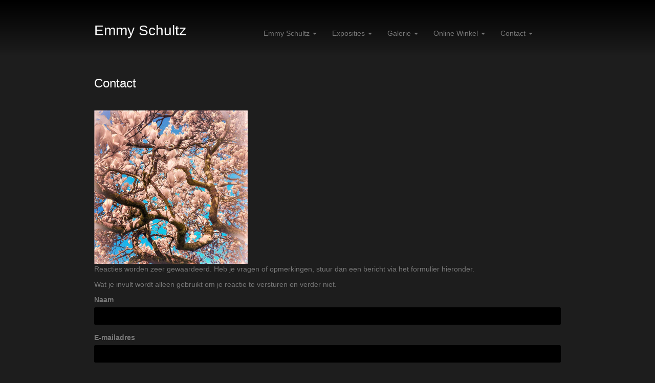

--- FILE ---
content_type: text/html; charset=utf-8
request_url: https://www.google.com/recaptcha/api2/anchor?ar=1&k=6Lc3XAkTAAAAALRRW9SZc_d_5LRr3OVjWByrULAG&co=aHR0cHM6Ly9lbW15c2NodWx0ei5ubDo0NDM.&hl=en&v=PoyoqOPhxBO7pBk68S4YbpHZ&size=normal&anchor-ms=20000&execute-ms=30000&cb=w7hjl9gbxqep
body_size: 49175
content:
<!DOCTYPE HTML><html dir="ltr" lang="en"><head><meta http-equiv="Content-Type" content="text/html; charset=UTF-8">
<meta http-equiv="X-UA-Compatible" content="IE=edge">
<title>reCAPTCHA</title>
<style type="text/css">
/* cyrillic-ext */
@font-face {
  font-family: 'Roboto';
  font-style: normal;
  font-weight: 400;
  font-stretch: 100%;
  src: url(//fonts.gstatic.com/s/roboto/v48/KFO7CnqEu92Fr1ME7kSn66aGLdTylUAMa3GUBHMdazTgWw.woff2) format('woff2');
  unicode-range: U+0460-052F, U+1C80-1C8A, U+20B4, U+2DE0-2DFF, U+A640-A69F, U+FE2E-FE2F;
}
/* cyrillic */
@font-face {
  font-family: 'Roboto';
  font-style: normal;
  font-weight: 400;
  font-stretch: 100%;
  src: url(//fonts.gstatic.com/s/roboto/v48/KFO7CnqEu92Fr1ME7kSn66aGLdTylUAMa3iUBHMdazTgWw.woff2) format('woff2');
  unicode-range: U+0301, U+0400-045F, U+0490-0491, U+04B0-04B1, U+2116;
}
/* greek-ext */
@font-face {
  font-family: 'Roboto';
  font-style: normal;
  font-weight: 400;
  font-stretch: 100%;
  src: url(//fonts.gstatic.com/s/roboto/v48/KFO7CnqEu92Fr1ME7kSn66aGLdTylUAMa3CUBHMdazTgWw.woff2) format('woff2');
  unicode-range: U+1F00-1FFF;
}
/* greek */
@font-face {
  font-family: 'Roboto';
  font-style: normal;
  font-weight: 400;
  font-stretch: 100%;
  src: url(//fonts.gstatic.com/s/roboto/v48/KFO7CnqEu92Fr1ME7kSn66aGLdTylUAMa3-UBHMdazTgWw.woff2) format('woff2');
  unicode-range: U+0370-0377, U+037A-037F, U+0384-038A, U+038C, U+038E-03A1, U+03A3-03FF;
}
/* math */
@font-face {
  font-family: 'Roboto';
  font-style: normal;
  font-weight: 400;
  font-stretch: 100%;
  src: url(//fonts.gstatic.com/s/roboto/v48/KFO7CnqEu92Fr1ME7kSn66aGLdTylUAMawCUBHMdazTgWw.woff2) format('woff2');
  unicode-range: U+0302-0303, U+0305, U+0307-0308, U+0310, U+0312, U+0315, U+031A, U+0326-0327, U+032C, U+032F-0330, U+0332-0333, U+0338, U+033A, U+0346, U+034D, U+0391-03A1, U+03A3-03A9, U+03B1-03C9, U+03D1, U+03D5-03D6, U+03F0-03F1, U+03F4-03F5, U+2016-2017, U+2034-2038, U+203C, U+2040, U+2043, U+2047, U+2050, U+2057, U+205F, U+2070-2071, U+2074-208E, U+2090-209C, U+20D0-20DC, U+20E1, U+20E5-20EF, U+2100-2112, U+2114-2115, U+2117-2121, U+2123-214F, U+2190, U+2192, U+2194-21AE, U+21B0-21E5, U+21F1-21F2, U+21F4-2211, U+2213-2214, U+2216-22FF, U+2308-230B, U+2310, U+2319, U+231C-2321, U+2336-237A, U+237C, U+2395, U+239B-23B7, U+23D0, U+23DC-23E1, U+2474-2475, U+25AF, U+25B3, U+25B7, U+25BD, U+25C1, U+25CA, U+25CC, U+25FB, U+266D-266F, U+27C0-27FF, U+2900-2AFF, U+2B0E-2B11, U+2B30-2B4C, U+2BFE, U+3030, U+FF5B, U+FF5D, U+1D400-1D7FF, U+1EE00-1EEFF;
}
/* symbols */
@font-face {
  font-family: 'Roboto';
  font-style: normal;
  font-weight: 400;
  font-stretch: 100%;
  src: url(//fonts.gstatic.com/s/roboto/v48/KFO7CnqEu92Fr1ME7kSn66aGLdTylUAMaxKUBHMdazTgWw.woff2) format('woff2');
  unicode-range: U+0001-000C, U+000E-001F, U+007F-009F, U+20DD-20E0, U+20E2-20E4, U+2150-218F, U+2190, U+2192, U+2194-2199, U+21AF, U+21E6-21F0, U+21F3, U+2218-2219, U+2299, U+22C4-22C6, U+2300-243F, U+2440-244A, U+2460-24FF, U+25A0-27BF, U+2800-28FF, U+2921-2922, U+2981, U+29BF, U+29EB, U+2B00-2BFF, U+4DC0-4DFF, U+FFF9-FFFB, U+10140-1018E, U+10190-1019C, U+101A0, U+101D0-101FD, U+102E0-102FB, U+10E60-10E7E, U+1D2C0-1D2D3, U+1D2E0-1D37F, U+1F000-1F0FF, U+1F100-1F1AD, U+1F1E6-1F1FF, U+1F30D-1F30F, U+1F315, U+1F31C, U+1F31E, U+1F320-1F32C, U+1F336, U+1F378, U+1F37D, U+1F382, U+1F393-1F39F, U+1F3A7-1F3A8, U+1F3AC-1F3AF, U+1F3C2, U+1F3C4-1F3C6, U+1F3CA-1F3CE, U+1F3D4-1F3E0, U+1F3ED, U+1F3F1-1F3F3, U+1F3F5-1F3F7, U+1F408, U+1F415, U+1F41F, U+1F426, U+1F43F, U+1F441-1F442, U+1F444, U+1F446-1F449, U+1F44C-1F44E, U+1F453, U+1F46A, U+1F47D, U+1F4A3, U+1F4B0, U+1F4B3, U+1F4B9, U+1F4BB, U+1F4BF, U+1F4C8-1F4CB, U+1F4D6, U+1F4DA, U+1F4DF, U+1F4E3-1F4E6, U+1F4EA-1F4ED, U+1F4F7, U+1F4F9-1F4FB, U+1F4FD-1F4FE, U+1F503, U+1F507-1F50B, U+1F50D, U+1F512-1F513, U+1F53E-1F54A, U+1F54F-1F5FA, U+1F610, U+1F650-1F67F, U+1F687, U+1F68D, U+1F691, U+1F694, U+1F698, U+1F6AD, U+1F6B2, U+1F6B9-1F6BA, U+1F6BC, U+1F6C6-1F6CF, U+1F6D3-1F6D7, U+1F6E0-1F6EA, U+1F6F0-1F6F3, U+1F6F7-1F6FC, U+1F700-1F7FF, U+1F800-1F80B, U+1F810-1F847, U+1F850-1F859, U+1F860-1F887, U+1F890-1F8AD, U+1F8B0-1F8BB, U+1F8C0-1F8C1, U+1F900-1F90B, U+1F93B, U+1F946, U+1F984, U+1F996, U+1F9E9, U+1FA00-1FA6F, U+1FA70-1FA7C, U+1FA80-1FA89, U+1FA8F-1FAC6, U+1FACE-1FADC, U+1FADF-1FAE9, U+1FAF0-1FAF8, U+1FB00-1FBFF;
}
/* vietnamese */
@font-face {
  font-family: 'Roboto';
  font-style: normal;
  font-weight: 400;
  font-stretch: 100%;
  src: url(//fonts.gstatic.com/s/roboto/v48/KFO7CnqEu92Fr1ME7kSn66aGLdTylUAMa3OUBHMdazTgWw.woff2) format('woff2');
  unicode-range: U+0102-0103, U+0110-0111, U+0128-0129, U+0168-0169, U+01A0-01A1, U+01AF-01B0, U+0300-0301, U+0303-0304, U+0308-0309, U+0323, U+0329, U+1EA0-1EF9, U+20AB;
}
/* latin-ext */
@font-face {
  font-family: 'Roboto';
  font-style: normal;
  font-weight: 400;
  font-stretch: 100%;
  src: url(//fonts.gstatic.com/s/roboto/v48/KFO7CnqEu92Fr1ME7kSn66aGLdTylUAMa3KUBHMdazTgWw.woff2) format('woff2');
  unicode-range: U+0100-02BA, U+02BD-02C5, U+02C7-02CC, U+02CE-02D7, U+02DD-02FF, U+0304, U+0308, U+0329, U+1D00-1DBF, U+1E00-1E9F, U+1EF2-1EFF, U+2020, U+20A0-20AB, U+20AD-20C0, U+2113, U+2C60-2C7F, U+A720-A7FF;
}
/* latin */
@font-face {
  font-family: 'Roboto';
  font-style: normal;
  font-weight: 400;
  font-stretch: 100%;
  src: url(//fonts.gstatic.com/s/roboto/v48/KFO7CnqEu92Fr1ME7kSn66aGLdTylUAMa3yUBHMdazQ.woff2) format('woff2');
  unicode-range: U+0000-00FF, U+0131, U+0152-0153, U+02BB-02BC, U+02C6, U+02DA, U+02DC, U+0304, U+0308, U+0329, U+2000-206F, U+20AC, U+2122, U+2191, U+2193, U+2212, U+2215, U+FEFF, U+FFFD;
}
/* cyrillic-ext */
@font-face {
  font-family: 'Roboto';
  font-style: normal;
  font-weight: 500;
  font-stretch: 100%;
  src: url(//fonts.gstatic.com/s/roboto/v48/KFO7CnqEu92Fr1ME7kSn66aGLdTylUAMa3GUBHMdazTgWw.woff2) format('woff2');
  unicode-range: U+0460-052F, U+1C80-1C8A, U+20B4, U+2DE0-2DFF, U+A640-A69F, U+FE2E-FE2F;
}
/* cyrillic */
@font-face {
  font-family: 'Roboto';
  font-style: normal;
  font-weight: 500;
  font-stretch: 100%;
  src: url(//fonts.gstatic.com/s/roboto/v48/KFO7CnqEu92Fr1ME7kSn66aGLdTylUAMa3iUBHMdazTgWw.woff2) format('woff2');
  unicode-range: U+0301, U+0400-045F, U+0490-0491, U+04B0-04B1, U+2116;
}
/* greek-ext */
@font-face {
  font-family: 'Roboto';
  font-style: normal;
  font-weight: 500;
  font-stretch: 100%;
  src: url(//fonts.gstatic.com/s/roboto/v48/KFO7CnqEu92Fr1ME7kSn66aGLdTylUAMa3CUBHMdazTgWw.woff2) format('woff2');
  unicode-range: U+1F00-1FFF;
}
/* greek */
@font-face {
  font-family: 'Roboto';
  font-style: normal;
  font-weight: 500;
  font-stretch: 100%;
  src: url(//fonts.gstatic.com/s/roboto/v48/KFO7CnqEu92Fr1ME7kSn66aGLdTylUAMa3-UBHMdazTgWw.woff2) format('woff2');
  unicode-range: U+0370-0377, U+037A-037F, U+0384-038A, U+038C, U+038E-03A1, U+03A3-03FF;
}
/* math */
@font-face {
  font-family: 'Roboto';
  font-style: normal;
  font-weight: 500;
  font-stretch: 100%;
  src: url(//fonts.gstatic.com/s/roboto/v48/KFO7CnqEu92Fr1ME7kSn66aGLdTylUAMawCUBHMdazTgWw.woff2) format('woff2');
  unicode-range: U+0302-0303, U+0305, U+0307-0308, U+0310, U+0312, U+0315, U+031A, U+0326-0327, U+032C, U+032F-0330, U+0332-0333, U+0338, U+033A, U+0346, U+034D, U+0391-03A1, U+03A3-03A9, U+03B1-03C9, U+03D1, U+03D5-03D6, U+03F0-03F1, U+03F4-03F5, U+2016-2017, U+2034-2038, U+203C, U+2040, U+2043, U+2047, U+2050, U+2057, U+205F, U+2070-2071, U+2074-208E, U+2090-209C, U+20D0-20DC, U+20E1, U+20E5-20EF, U+2100-2112, U+2114-2115, U+2117-2121, U+2123-214F, U+2190, U+2192, U+2194-21AE, U+21B0-21E5, U+21F1-21F2, U+21F4-2211, U+2213-2214, U+2216-22FF, U+2308-230B, U+2310, U+2319, U+231C-2321, U+2336-237A, U+237C, U+2395, U+239B-23B7, U+23D0, U+23DC-23E1, U+2474-2475, U+25AF, U+25B3, U+25B7, U+25BD, U+25C1, U+25CA, U+25CC, U+25FB, U+266D-266F, U+27C0-27FF, U+2900-2AFF, U+2B0E-2B11, U+2B30-2B4C, U+2BFE, U+3030, U+FF5B, U+FF5D, U+1D400-1D7FF, U+1EE00-1EEFF;
}
/* symbols */
@font-face {
  font-family: 'Roboto';
  font-style: normal;
  font-weight: 500;
  font-stretch: 100%;
  src: url(//fonts.gstatic.com/s/roboto/v48/KFO7CnqEu92Fr1ME7kSn66aGLdTylUAMaxKUBHMdazTgWw.woff2) format('woff2');
  unicode-range: U+0001-000C, U+000E-001F, U+007F-009F, U+20DD-20E0, U+20E2-20E4, U+2150-218F, U+2190, U+2192, U+2194-2199, U+21AF, U+21E6-21F0, U+21F3, U+2218-2219, U+2299, U+22C4-22C6, U+2300-243F, U+2440-244A, U+2460-24FF, U+25A0-27BF, U+2800-28FF, U+2921-2922, U+2981, U+29BF, U+29EB, U+2B00-2BFF, U+4DC0-4DFF, U+FFF9-FFFB, U+10140-1018E, U+10190-1019C, U+101A0, U+101D0-101FD, U+102E0-102FB, U+10E60-10E7E, U+1D2C0-1D2D3, U+1D2E0-1D37F, U+1F000-1F0FF, U+1F100-1F1AD, U+1F1E6-1F1FF, U+1F30D-1F30F, U+1F315, U+1F31C, U+1F31E, U+1F320-1F32C, U+1F336, U+1F378, U+1F37D, U+1F382, U+1F393-1F39F, U+1F3A7-1F3A8, U+1F3AC-1F3AF, U+1F3C2, U+1F3C4-1F3C6, U+1F3CA-1F3CE, U+1F3D4-1F3E0, U+1F3ED, U+1F3F1-1F3F3, U+1F3F5-1F3F7, U+1F408, U+1F415, U+1F41F, U+1F426, U+1F43F, U+1F441-1F442, U+1F444, U+1F446-1F449, U+1F44C-1F44E, U+1F453, U+1F46A, U+1F47D, U+1F4A3, U+1F4B0, U+1F4B3, U+1F4B9, U+1F4BB, U+1F4BF, U+1F4C8-1F4CB, U+1F4D6, U+1F4DA, U+1F4DF, U+1F4E3-1F4E6, U+1F4EA-1F4ED, U+1F4F7, U+1F4F9-1F4FB, U+1F4FD-1F4FE, U+1F503, U+1F507-1F50B, U+1F50D, U+1F512-1F513, U+1F53E-1F54A, U+1F54F-1F5FA, U+1F610, U+1F650-1F67F, U+1F687, U+1F68D, U+1F691, U+1F694, U+1F698, U+1F6AD, U+1F6B2, U+1F6B9-1F6BA, U+1F6BC, U+1F6C6-1F6CF, U+1F6D3-1F6D7, U+1F6E0-1F6EA, U+1F6F0-1F6F3, U+1F6F7-1F6FC, U+1F700-1F7FF, U+1F800-1F80B, U+1F810-1F847, U+1F850-1F859, U+1F860-1F887, U+1F890-1F8AD, U+1F8B0-1F8BB, U+1F8C0-1F8C1, U+1F900-1F90B, U+1F93B, U+1F946, U+1F984, U+1F996, U+1F9E9, U+1FA00-1FA6F, U+1FA70-1FA7C, U+1FA80-1FA89, U+1FA8F-1FAC6, U+1FACE-1FADC, U+1FADF-1FAE9, U+1FAF0-1FAF8, U+1FB00-1FBFF;
}
/* vietnamese */
@font-face {
  font-family: 'Roboto';
  font-style: normal;
  font-weight: 500;
  font-stretch: 100%;
  src: url(//fonts.gstatic.com/s/roboto/v48/KFO7CnqEu92Fr1ME7kSn66aGLdTylUAMa3OUBHMdazTgWw.woff2) format('woff2');
  unicode-range: U+0102-0103, U+0110-0111, U+0128-0129, U+0168-0169, U+01A0-01A1, U+01AF-01B0, U+0300-0301, U+0303-0304, U+0308-0309, U+0323, U+0329, U+1EA0-1EF9, U+20AB;
}
/* latin-ext */
@font-face {
  font-family: 'Roboto';
  font-style: normal;
  font-weight: 500;
  font-stretch: 100%;
  src: url(//fonts.gstatic.com/s/roboto/v48/KFO7CnqEu92Fr1ME7kSn66aGLdTylUAMa3KUBHMdazTgWw.woff2) format('woff2');
  unicode-range: U+0100-02BA, U+02BD-02C5, U+02C7-02CC, U+02CE-02D7, U+02DD-02FF, U+0304, U+0308, U+0329, U+1D00-1DBF, U+1E00-1E9F, U+1EF2-1EFF, U+2020, U+20A0-20AB, U+20AD-20C0, U+2113, U+2C60-2C7F, U+A720-A7FF;
}
/* latin */
@font-face {
  font-family: 'Roboto';
  font-style: normal;
  font-weight: 500;
  font-stretch: 100%;
  src: url(//fonts.gstatic.com/s/roboto/v48/KFO7CnqEu92Fr1ME7kSn66aGLdTylUAMa3yUBHMdazQ.woff2) format('woff2');
  unicode-range: U+0000-00FF, U+0131, U+0152-0153, U+02BB-02BC, U+02C6, U+02DA, U+02DC, U+0304, U+0308, U+0329, U+2000-206F, U+20AC, U+2122, U+2191, U+2193, U+2212, U+2215, U+FEFF, U+FFFD;
}
/* cyrillic-ext */
@font-face {
  font-family: 'Roboto';
  font-style: normal;
  font-weight: 900;
  font-stretch: 100%;
  src: url(//fonts.gstatic.com/s/roboto/v48/KFO7CnqEu92Fr1ME7kSn66aGLdTylUAMa3GUBHMdazTgWw.woff2) format('woff2');
  unicode-range: U+0460-052F, U+1C80-1C8A, U+20B4, U+2DE0-2DFF, U+A640-A69F, U+FE2E-FE2F;
}
/* cyrillic */
@font-face {
  font-family: 'Roboto';
  font-style: normal;
  font-weight: 900;
  font-stretch: 100%;
  src: url(//fonts.gstatic.com/s/roboto/v48/KFO7CnqEu92Fr1ME7kSn66aGLdTylUAMa3iUBHMdazTgWw.woff2) format('woff2');
  unicode-range: U+0301, U+0400-045F, U+0490-0491, U+04B0-04B1, U+2116;
}
/* greek-ext */
@font-face {
  font-family: 'Roboto';
  font-style: normal;
  font-weight: 900;
  font-stretch: 100%;
  src: url(//fonts.gstatic.com/s/roboto/v48/KFO7CnqEu92Fr1ME7kSn66aGLdTylUAMa3CUBHMdazTgWw.woff2) format('woff2');
  unicode-range: U+1F00-1FFF;
}
/* greek */
@font-face {
  font-family: 'Roboto';
  font-style: normal;
  font-weight: 900;
  font-stretch: 100%;
  src: url(//fonts.gstatic.com/s/roboto/v48/KFO7CnqEu92Fr1ME7kSn66aGLdTylUAMa3-UBHMdazTgWw.woff2) format('woff2');
  unicode-range: U+0370-0377, U+037A-037F, U+0384-038A, U+038C, U+038E-03A1, U+03A3-03FF;
}
/* math */
@font-face {
  font-family: 'Roboto';
  font-style: normal;
  font-weight: 900;
  font-stretch: 100%;
  src: url(//fonts.gstatic.com/s/roboto/v48/KFO7CnqEu92Fr1ME7kSn66aGLdTylUAMawCUBHMdazTgWw.woff2) format('woff2');
  unicode-range: U+0302-0303, U+0305, U+0307-0308, U+0310, U+0312, U+0315, U+031A, U+0326-0327, U+032C, U+032F-0330, U+0332-0333, U+0338, U+033A, U+0346, U+034D, U+0391-03A1, U+03A3-03A9, U+03B1-03C9, U+03D1, U+03D5-03D6, U+03F0-03F1, U+03F4-03F5, U+2016-2017, U+2034-2038, U+203C, U+2040, U+2043, U+2047, U+2050, U+2057, U+205F, U+2070-2071, U+2074-208E, U+2090-209C, U+20D0-20DC, U+20E1, U+20E5-20EF, U+2100-2112, U+2114-2115, U+2117-2121, U+2123-214F, U+2190, U+2192, U+2194-21AE, U+21B0-21E5, U+21F1-21F2, U+21F4-2211, U+2213-2214, U+2216-22FF, U+2308-230B, U+2310, U+2319, U+231C-2321, U+2336-237A, U+237C, U+2395, U+239B-23B7, U+23D0, U+23DC-23E1, U+2474-2475, U+25AF, U+25B3, U+25B7, U+25BD, U+25C1, U+25CA, U+25CC, U+25FB, U+266D-266F, U+27C0-27FF, U+2900-2AFF, U+2B0E-2B11, U+2B30-2B4C, U+2BFE, U+3030, U+FF5B, U+FF5D, U+1D400-1D7FF, U+1EE00-1EEFF;
}
/* symbols */
@font-face {
  font-family: 'Roboto';
  font-style: normal;
  font-weight: 900;
  font-stretch: 100%;
  src: url(//fonts.gstatic.com/s/roboto/v48/KFO7CnqEu92Fr1ME7kSn66aGLdTylUAMaxKUBHMdazTgWw.woff2) format('woff2');
  unicode-range: U+0001-000C, U+000E-001F, U+007F-009F, U+20DD-20E0, U+20E2-20E4, U+2150-218F, U+2190, U+2192, U+2194-2199, U+21AF, U+21E6-21F0, U+21F3, U+2218-2219, U+2299, U+22C4-22C6, U+2300-243F, U+2440-244A, U+2460-24FF, U+25A0-27BF, U+2800-28FF, U+2921-2922, U+2981, U+29BF, U+29EB, U+2B00-2BFF, U+4DC0-4DFF, U+FFF9-FFFB, U+10140-1018E, U+10190-1019C, U+101A0, U+101D0-101FD, U+102E0-102FB, U+10E60-10E7E, U+1D2C0-1D2D3, U+1D2E0-1D37F, U+1F000-1F0FF, U+1F100-1F1AD, U+1F1E6-1F1FF, U+1F30D-1F30F, U+1F315, U+1F31C, U+1F31E, U+1F320-1F32C, U+1F336, U+1F378, U+1F37D, U+1F382, U+1F393-1F39F, U+1F3A7-1F3A8, U+1F3AC-1F3AF, U+1F3C2, U+1F3C4-1F3C6, U+1F3CA-1F3CE, U+1F3D4-1F3E0, U+1F3ED, U+1F3F1-1F3F3, U+1F3F5-1F3F7, U+1F408, U+1F415, U+1F41F, U+1F426, U+1F43F, U+1F441-1F442, U+1F444, U+1F446-1F449, U+1F44C-1F44E, U+1F453, U+1F46A, U+1F47D, U+1F4A3, U+1F4B0, U+1F4B3, U+1F4B9, U+1F4BB, U+1F4BF, U+1F4C8-1F4CB, U+1F4D6, U+1F4DA, U+1F4DF, U+1F4E3-1F4E6, U+1F4EA-1F4ED, U+1F4F7, U+1F4F9-1F4FB, U+1F4FD-1F4FE, U+1F503, U+1F507-1F50B, U+1F50D, U+1F512-1F513, U+1F53E-1F54A, U+1F54F-1F5FA, U+1F610, U+1F650-1F67F, U+1F687, U+1F68D, U+1F691, U+1F694, U+1F698, U+1F6AD, U+1F6B2, U+1F6B9-1F6BA, U+1F6BC, U+1F6C6-1F6CF, U+1F6D3-1F6D7, U+1F6E0-1F6EA, U+1F6F0-1F6F3, U+1F6F7-1F6FC, U+1F700-1F7FF, U+1F800-1F80B, U+1F810-1F847, U+1F850-1F859, U+1F860-1F887, U+1F890-1F8AD, U+1F8B0-1F8BB, U+1F8C0-1F8C1, U+1F900-1F90B, U+1F93B, U+1F946, U+1F984, U+1F996, U+1F9E9, U+1FA00-1FA6F, U+1FA70-1FA7C, U+1FA80-1FA89, U+1FA8F-1FAC6, U+1FACE-1FADC, U+1FADF-1FAE9, U+1FAF0-1FAF8, U+1FB00-1FBFF;
}
/* vietnamese */
@font-face {
  font-family: 'Roboto';
  font-style: normal;
  font-weight: 900;
  font-stretch: 100%;
  src: url(//fonts.gstatic.com/s/roboto/v48/KFO7CnqEu92Fr1ME7kSn66aGLdTylUAMa3OUBHMdazTgWw.woff2) format('woff2');
  unicode-range: U+0102-0103, U+0110-0111, U+0128-0129, U+0168-0169, U+01A0-01A1, U+01AF-01B0, U+0300-0301, U+0303-0304, U+0308-0309, U+0323, U+0329, U+1EA0-1EF9, U+20AB;
}
/* latin-ext */
@font-face {
  font-family: 'Roboto';
  font-style: normal;
  font-weight: 900;
  font-stretch: 100%;
  src: url(//fonts.gstatic.com/s/roboto/v48/KFO7CnqEu92Fr1ME7kSn66aGLdTylUAMa3KUBHMdazTgWw.woff2) format('woff2');
  unicode-range: U+0100-02BA, U+02BD-02C5, U+02C7-02CC, U+02CE-02D7, U+02DD-02FF, U+0304, U+0308, U+0329, U+1D00-1DBF, U+1E00-1E9F, U+1EF2-1EFF, U+2020, U+20A0-20AB, U+20AD-20C0, U+2113, U+2C60-2C7F, U+A720-A7FF;
}
/* latin */
@font-face {
  font-family: 'Roboto';
  font-style: normal;
  font-weight: 900;
  font-stretch: 100%;
  src: url(//fonts.gstatic.com/s/roboto/v48/KFO7CnqEu92Fr1ME7kSn66aGLdTylUAMa3yUBHMdazQ.woff2) format('woff2');
  unicode-range: U+0000-00FF, U+0131, U+0152-0153, U+02BB-02BC, U+02C6, U+02DA, U+02DC, U+0304, U+0308, U+0329, U+2000-206F, U+20AC, U+2122, U+2191, U+2193, U+2212, U+2215, U+FEFF, U+FFFD;
}

</style>
<link rel="stylesheet" type="text/css" href="https://www.gstatic.com/recaptcha/releases/PoyoqOPhxBO7pBk68S4YbpHZ/styles__ltr.css">
<script nonce="JDEIihLRFWUi8TL_KlSTBA" type="text/javascript">window['__recaptcha_api'] = 'https://www.google.com/recaptcha/api2/';</script>
<script type="text/javascript" src="https://www.gstatic.com/recaptcha/releases/PoyoqOPhxBO7pBk68S4YbpHZ/recaptcha__en.js" nonce="JDEIihLRFWUi8TL_KlSTBA">
      
    </script></head>
<body><div id="rc-anchor-alert" class="rc-anchor-alert"></div>
<input type="hidden" id="recaptcha-token" value="[base64]">
<script type="text/javascript" nonce="JDEIihLRFWUi8TL_KlSTBA">
      recaptcha.anchor.Main.init("[\x22ainput\x22,[\x22bgdata\x22,\x22\x22,\[base64]/[base64]/[base64]/bmV3IHJbeF0oY1swXSk6RT09Mj9uZXcgclt4XShjWzBdLGNbMV0pOkU9PTM/bmV3IHJbeF0oY1swXSxjWzFdLGNbMl0pOkU9PTQ/[base64]/[base64]/[base64]/[base64]/[base64]/[base64]/[base64]/[base64]\x22,\[base64]\x22,\x22fMKoBsOnfEoKwpQJw5RMC1PClWnCjW3Ci8O5w5QkSMOuWVMUwpEUMsOzAAAIw4bCmcKOw6/[base64]/wrZMw4JBMQkuw6/Dk8KEUjPDtjguwq/[base64]/CgMKUwqXChMO1wrFrWXgvIhQhfGcNWMOawpHCiTbDg0swwoJPw5bDl8KRw64Gw7PCu8KPaQA+w6wRYcK3XjzDtsOtPMKraQJcw6jDlSnDocK+Q0UfAcOGwqPDowUAwq/DqsOhw41Zw5zCpAhFLcKtRsOlHHLDhMKUS1RRwo8YYMO5Cm/DpHVWwr0jwqQUwrVGSjPCiijCg1bDgTrDlE3DpcOTAxpPaDUBwp/DrmgQw4TCgMOXw4M5wp3DqsOpfloNw6dUwqVfXMKfOnTCtHnDqsKxVFFSEXPDnMKncBLCimsTw4knw7oVBiUvMFXCkMK5cFrCo8KlR8K5QcOlwqZjTcKeX2MNw5HDoU7DgBwOw5sBVQhCw59zwojDhlHDiT8eClV7w4jDj8KTw6EfwokmP8KBwpc/wpzCtMOSw6vDlhzDtsOYw6bCg0wSOhvCmcOCw7dmSMOrw6xww4fCoSRUw5FNQ21hKMOLwpJFwpDCt8K9w5R+f8K2J8OLecKMFmxPw4YZw5/CnMO8w6XCsU7CrEJ4aF42w5rCnSwHw79bL8KvwrB+c8OWKRdnXEAlYcKuwrrChB4xOMKZwr19WsOePcKOwpDDk1sGw4/CvsKjwo1ww50lYcOXwpzCrArCncKZwpzDvsOOUsK8QDfDiTPCuiPDhcKJwo/Cs8Oxw6Biwrs+w5LDpVDCtMOTwofDnHvDisKZCH8UwpgTw6lFcsKfwpM5RMK4w5LDlCTDtnHDpScnw7BBwrjDjxLDucKrd8O4wofCm8K4w5sXFCvCkl5kwqFfwrllwq52w45gIcKGMyLDrcO0w4HCmMO9Y05ywpMIazRew6TDjl7CpVIpXsOlIXXDn1/CncK+wqvDsSUjw6jDucKMw5kSTcKHwqTDqEvDinrDkx5uw7vCrEPDhzUVNcOTJsKDw4TDkAvDuBTDu8Kbwokvwo17FcO4w5IGw5ArfsKiwrk4OMOOYg9INcOALcOdCh5fw5M8wrnCoMK8wqN/wpLCvx7DtSxnQyvCrx7DsMK2w5tMw5XDqyjCnjYUwqHCkMKrw5XCnVM+wo3Dol3CvcKbc8Kvwq7Ds8K6w7HDsHoCwrRvwo3ChMOZM8K9wpvCshA8ET4uQ8K7wqhPeXcYwrBtX8Kjw4fChsOZMifDt8Ole8K6U8KqKUgmw4rDucOrTEvCoMKlF2jChMKUWsKSwqQMQj/[base64]/[base64]/[base64]/DqMKHOsK/USnCsTbCl3nCqUjDj8OQw4PDjcOwwpNCRMO9Dih1ZnAURzbCrgXCqSLClxzDu08DDMKaP8KCwrbCrw7DoFrDo8KaQxLDpsKoLcKBwrLDrMK8csOJLcK0w585N1oVw6XDv1XCncKfw7bCsRnCmHTCljRWw4vDqMKowoIHJ8KWwrLCiGjDjMO5HFvDrMOJwrF/agNeTsKdHxA9w5NrVMKhwr3ChMKhcsKgw7DDqsK/wo7CsCprwqJnwpAtw63ChMOcH1vDhXjDuMKMbwZJwqZUwoh/[base64]/[base64]/CgsKDBh3DqMOPUQTCu8OGW3nDj3oaOcKCWcKBwr3CocKfw57CnkTDmsKhwqVxXsOdwqcrwrfCmFXDqTPCh8K/QQzDuirDmsOoMmbDvsOhw73CgmhsGMOaRi3Do8KKfMOzdMKEw5AGwodrwqbClcOhwpvCh8KNwo8DwpXCisOvwozDqG/DokdDKh9mcRlzw4xiB8Orw798wrrCl3kOECvDl14Tw6BDwpZiw6zCgQrChG80w4fCnUcmwqzDsyDDn2t0wrV6wr0Cw4gxaG7CpcKBIcOow5zClcO4wp9Zwolrbh4gbjVIeArCsQM8ZcOUwrLCtyI6XybCqDM9AsKWwrHDoMKVTsKXw5BSw75/wpPDkiY+w4JMf09ucQELKMKbJ8OMw7FZwqfDt8OswqVQDMKDwoVBDsKtwpUqOAI7wpZhw6PCjcORKsOcwpLDl8O7w6zCu8OKYE0IEyLDixVeMMOOw4fDpWzDqyPDkhnCkMOqwqQ3fhrDoXPDlsK0ZsOAw4YBw6cKw5rClsOIwpxzchDCoTMdXA0Mw5TDm8KULsO5wp/[base64]/[base64]/Co8Kaag7DkMKtwpbCuml9LcKaZn4kYcOdUBzDl8OnZ8KBYcOsEGzCmSbCjMKQY0wcQg9rwoI+dQtHw7jCnEnCmyfDkwXCsipuMsOgWXI5w6Bcwo3Dv8KWw6nDmsKXZw9PwqDDvg4Lw6JXZmZBEiPDn0LCrX7CsMONwooww57Dv8Ozw4dYAT1/VMOqw5/[base64]/DhFnDjsOCQVUHw6pVwp3CsQnCpwXDkATCm8OMwqvCu8KlJ8Olw59rJcOUw4Y1wplpccOvPWvCtychwqTDvMKHwrDDqk/[base64]/[base64]/CuMK7wrzCoMO7wpg0w7nDhQzDhU5Xw4/CsMKLw5fDmsK1wqvDncK1L0PCmsK5Z2EjBMKNKcKGLQrCgMKLw5tNw7/Cq8OJwovDnBICbcKjPMOiwqvDqcK4bg7ClCADw6fCvcKgwoLDucKgwrESw6YAwoXDvsONw5PDvMKCHsK3f2PDtMKJMcORcGPDncOjTWDClMKYGnbCv8O2ZsOmUMOnwqoow4wkwrxtw6/DgTTCo8OLVsKRw4LDtBDCnw8+Ci7CpFENVynDpTrCmxbDvCjDh8ODw6h1w5DDlsOgwoAww4giQ2gTwpslE8OWasOmIcK+wo4dwrclw77CmRfCtMKrT8K7w6/CusOHw4NjRHTCkTjCr8Orwr7Dgww3UwpZwqVbCMKcw5pmCMO+wqlqwrVXTMOGKgtAw4nDicKUMcO7w7VkaVjCpwDCixLCll4cRz/CtnLDmMOsQVYgw61cwo3CvWlYax85bMKuHH7CnsOWJ8OiwqloS8OOw58swqbDsMKXw7tHw7Axw5VdVcKZw6wUAlTDkj9yw5A9w73CpsKIIBkXfcOQDwnDpF7CtTtIJTQ1wp5Uw4DCpg3Do2rDtXBvwq/[base64]/CrGfDmcKZARXCn8KsHMOQwqfDnMOUHgXCminDtnbDp8ODAMOJacOVBcOPwoorNsOUwqHCgcOTVCnCiQscwoXCk3cPwoNGwpfDgcKxw7YnAcOVwoTCn27DoXzCisKmIG1FVcOPwpjDjcKgH01Zw6zDkcOOwoB2bcKjw6HCokcPw7nChiRpwr/DvQllwoATR8OlwqkGw6E2c8OpQTvCvgFrJMKrwpTCi8KTw73ClMOLwrZ5QAnDn8OJwrfCgGhCIcKIwrVrFsObwoVpEcKEwoHDgg5Dwp5Nw5XCt3xPNcOAw67DiMKnD8K/wqTDuMKcfMO1wpbCkw9SQmwMDBXCpMOow4tmM8O9UiBUw7bDkWPDvRPDokAHb8Kpw5wcRcOtwqoQw67DtMORCmfDicKOUknCgT7CvcOvDMOKw4zCtFY1wq7Cg8OVw73CjcKpwqPConQmX8OUMVZ4wq/CgMOkw7vCtsKSw5nDhsKjw4Rww5xsZ8Ovw4nCmB9WQFQew55gQMKZwp/CqcK8w5drwqHCl8KWbMOCwqbCvcOGbifDuMKWw7ovw781wox4PmoKwoN2OX0KBMKid13DqVQ9JWYPw7DDr8OBasO5eMO+w6ccw5hswrTCosKfwr3CrsKuDA7DqgjDvCpJYT/CucOjwpBgYxtvw7nCr3Fkwq/[base64]/KCDClkzDp8Kuw4vDh8K/[base64]/DssKvbsKFw6DDssOORMOrbsKbwrNge2ITwrXDjRouYMK4wqbCiA0xUsKTwqhDwqABBjI+wpdQBSYYwo07woY1ehptwozDgMOswp8YwoR6DkHDmsOuOE/DtMKqNsORwrTCgjYnccKLwoFiw5g/w6Rkwp8FAVPDuTXDl8KpCsKYw4UoWsKBwoLCrMO0wpsFwqEOThFQwrLDqMOgCh98UgHCrcK9w703w6QdQWEbw43Dm8KBwrTDkR/[base64]/Ch8OPwoJ9w4HDhsKtw6krw53CkMKrw6bCgxRpw4rDryfDgMKpb17CoA7CmCLDkSMbEMKNEQjDtxRXwpxYw5ktw5bDoD8pw59GwqfDo8OQw4Eewq3CtsKHTystesO3W8KYRcKCwovDgnbCtQbDgio1wqfDsUfDiEdOf8OUw5vDoMKWwqTChsKIw6DCgcKZN8KawpHDrg/DqiTDk8KLbsOpaMOTPQp4wqXDukvDl8KJM8OJcMOCGG8QH8OLXMOoJzrDi1gGS8Opw4TCqMKuw6zCunIEw5kHw6tlw7MFwrzChxbDlCkpw7vDhQLCncOeXgsGw6lYw6I/woVIGMOqwpw/A8K5woPCm8KrUMKCKHNEw4zCjcOGEgBEX3nCusK7wo/CogjClUHCu8KGJmvDl8O3wqjDtS48bcKVwp4rXS5OIcOmw4TClSvDrncywqt7ZMKOZiFKwqnDnsOVVT8QfA7DjsK6GXvCrQrCpcKDYsOGVzgKwq4JBcKZwrPCrGxmMcOkAMKzEmDCvMOhwrYow5DDjFfDv8KKwqI/[base64]/DpcOnw7M1VsOHw5JTwqY1wqfDocOlw7DDqMKKOcO1bzoOAsOTOnsff8K3w5XDvAnCv8OEwpfCq8OHORrCtyE3WcOEOiLCgsK7OcOLWl3Cl8OpRsOoNsKEwqfDqh4Dw5kXwq3DlMOkwoouTSzDp8Obw6MDLhB2w7lrPsOgJQHDvsOnQlo/w4LCpGEzOcOeZkfDr8OLw4fCvUXCsWzCgMO/w6PDpGguTcK6MkfCkmbDsMK6w5d6wpnCu8Ofwp4lOV3DpwY1wo4BPMO9R2pTXsOowq5IXcKsw6LDlsO2bAPClsKZwpzCozLDo8Kyw6/DtcKOwp4Mwph0Z0Zqw4jDuQNZa8Ojw7rCtcK9GsO/w7rDscO3wqxAY3pdPMKdJ8KGw5oVCcOyHsO0VcO9w6XDrQHCjWrDi8OPw6nCpsK7w75kPcOzw5PDmH8SXzHCvwAww4MbwqAKwqPCgn/Cn8OZw7vDvHNIwrjCnsKqOjHCv8KQw5kFwoXDtxctw580wpQjw5Iyw5nChMOwDcONwqIxw4QEPcKxXMO9cA/DnWHDvcOxdcO5XcKwwopYwqpEPcOew5N7wr9pw5QPIsKfw5zCmcO8CVkZwqIbwpzDuMKDDcO7wqTDjsKFwpFEw7zDqMOnw5TDh8OKOjABwpMow64hFjBPwr9aBsOVYcOpwromw4pcwqvCr8OTw7wmAMKHwo/Cq8KVIl/DqMKzUmxNw5BcAlLCk8O0VcOewqzDv8K/w5jDgw4Tw6/Ci8KLwpMTw4HCgTbCmsOGwpbCo8KkwqoTRArCnGp+WsOtRsK+WsKnEsOQaMOWw7BBMgvDlMO8KcOYARtTLsOMw74rw6zCisK8wpcHw5XDl8Olw7HCi29+QChSExljOh3DtMO7w6HCtcOPSi17DgPDksKHJGhbw7NUR3p/w7olD2tWK8Kkw6LCnAgbWsODRMO/f8KTw75VwrTDoz8+w6vDqcO4fMKUHcOmOMObwphRZ2HDmU/[base64]/DpiQkwpUqwp/DonVKwoEFNxx3w4AQwq/DncK4w73DgyVpwpc/LsKAw6AGA8KswrvCrsKrZ8K9w6cZV0EPw5/[base64]/[base64]/VWYgwoAdO10XQ8OHPTwdQsKJJ8Ojw4vDtMKOXHjCjcO4aCV5fGd8w4nChBDDr1TDsF06WcKlWS7DjBBjHsK+TcOzRMK2w6fDscK1F0Mfw4zCtcOMw6kjXypKAU3DkCQ6w6bCvMKGAHrCmH4aSw/DtUrCn8KiMRpBNHfDil5ew5kowr/CtMOowrnDuXjDo8K7SsOXw5vCihYPwpnCqmjDiV4jdHHDlQxJwo8FHMO7w4kYw4w4wpx/w5oew5JjCcOnw4gQw5LCvRE8EWzCu8KlQMO0DcOew4oFFcOrexfCjXAawo7Cmh7DnUdTwqkew4MpER0RLw/DmRLDrsOVHMOcd13Do8OIw61vXCBow7LDp8KURx/[base64]/DgVzDhMKcLMKsVC3DhXPDjsKzMsOCM2w/w401S8OhwrMpCsO9Nhwgwo7CrcOTwp1dwohnST/CpA47wrTDj8OGwqjCvMKaw7J/OCfDqcKxOVRWw47DqMKkLwk6F8OGwqnCsBzDrsOvempbwq/[base64]/DrAk8B1vDi2wpw67CvMKiccKdworDrz7CgsKBwrXDqMKgA1vCk8OmJUV5w7ULCHDCn8Orw7vCr8O3OFNZw4QKw4/DpX1aw40sWhrCkQRJw5DDgQHDsiTCqMKKBGXDo8OZwrnDkMKFw7cNTzM6w6AFEsOAfsOZBkjCu8K5w7TCo8OgL8KXwr0nJMKZw57CucOuwql3T8KzAsK8FzPDuMO6wrsmw5R/wpXCnUzDisOFw63CvjjCocKAwprDpsK5E8Ona1BcwqzChT54bsOTwqfDrMKAw7bCgsKEVsKzw73DnMKgTcOLwofDsMKewp/[base64]/CjcKHECZzwrU/w6/ChcKqw6/Ds8O5asK/[base64]/CpQQFLcKuScORw5MvXcOfasOjQHApwqnDs8O1Si7DksK3w6F4DHfCvcO3wp1JwqErcsKIE8KCTRXCjVI/[base64]/WMKES8K4R8KZdsK9w6J6w4F6wqx0X8OAwpXDisKGw7dXwqvDpsOLw5ZRwpAvwpkMw6TDvndCw6gdw6LDkcKxwprCgz7Ctl3CkCDDmQPDkMKTwofCksKlwq9fPwgUB1BEHHLCoizDusOcw5XDmcK8RsKVw5NkDCvCs2RxegfDuA17F8OYbsK3BwHDj3HDn1DDhETDuz/DvcO0GVJiw5PDn8OBJkfChcKvdMOfwr1gwrvDicOmw4LCqMOMw6vCsMO5RsOQTibDksKFfisYwrzCkHvCgMKjFMOlwrMfwqPDtsO7w4Y9w7LCk34uYcO3w6YyHEZlWHkdaF8pC8OKw5kGVw/[base64]/[base64]/KsKjAhfDiVHCmcOdw6HCnlfCjcKzUMORw4bCung1DDbDswwiwovDvMKrTsOsbsKvPMKew6PDv3vCr8O4wpvCkMKpGUNmw4nDh8Ouwq/[base64]/CgilZw6g8UhQqwrDDqMKmw6fCm8KhwoXDoMKFw5I7V3k+YcKEw6wxQGV0LRtTLkbDtMOzw5Y6IMKQwpwrU8OBAm/[base64]/[base64]/ZsOQw7/DlsOqajU7wpXDnsOtfEHCk1sqwq7DvyEFwq4uCnbDsBB7w7YNNgDDuxDDhWfChndWEXE/GcOhw518A8OVEy/DhMKRwpPDq8KrYcO8YcOYwqrDgz7DhcKcRnJGw4PCoCPCnMK3FMOLFsOmw6zDqcK4CsKUw6HChsOwbMOIw6/CkcK7wqLChsOYfAZfw5LDoSTDtcK9w4xccMKvw41NXMO3AcObByrCn8OEJcOfUMObwpEWfsKowpjDvmF7w5Y5ICtvDsOADC/CgEQbAMOiQ8O7w5jDkhTCm17Dk0wyw7nCuk0cwqnDqSBefDvDlsOKw7sKw7FvMynCoDEawqvCsFAHOlrDicOIw4zDkA91RMK1woY8w7nDh8OGw5LDqsOyYsKzwrxEecOydcKcM8OIZld1wo3Ck8KGbcKdUwUbUsOVFCjDqsOqw5M7BSLDjE7Csw/CtsO+worDmgfCoDXCjMOGwr47w49gwrsZwpjCo8K4wrTDpAoGw6tjXy7DnMKvwpM2QFwaJ0A4ZjzDo8KSDXM8IwcTUsO1CsKPBsKXcQHCjsOgNAvDjsKuBsKBw6fDujgqCRssw7t6ecOlwprCsB9cHMK6VibDrMOwwoNqwq4jFMKdUk/DvRnDkSYnw6M6w6TCu8Kcw5LCqCIfPFFJUMOWKcOQJcOvw7/DpwxmwprCq8OVXzQmSMOWesOjwqbDl8O0GB/DrcK+w7g7w4dqb3zDtsKoQVrCo2Bow63CgMKyUcO6wpbCu2czw5LDqcK2LsObIMOowrkxbkXCpg5kYW4bwrvCmQxAOMKgw6bDmQvDhsKGw7EyES/Dq3rCo8OjwoFALVJpwrYhTnnCliDCscOlcDYewpbDk0wiaWxYU1ttQSrCtmJBwoVsw7JhcsOFw6V6bsKYVMKzwrd0w4kIfQ46w4/DnUB9w7FaXsOLw70FwpnCgk/Cvj0fdsOww58RwoFrQcKlwo/CiDfDkSDDu8KOw73DnXpJBxxMwqrCrTcxw7bDmzXCo0zDkG8YwrsaVcKMw4QtwrNCw6E2MsO8w5TCvMKyw4NfSm7DssO3PQ8eBcKZdcKyNkXDhsOeKsKBIi1yc8KyGGrCuMO6w6fDgMKsCgPDkcO5w6bDnsKtZztjwq7DtG3CkzRuw6whAcO2w4Q8wr0OQ8KTwpbCuA/Cjh0DwpzCrsKFBS/DrcOuw60AI8K2BhfCkErCr8OYw7jDlirCosK/[base64]/CshXCnmbCtcO3w5o+w5g6wo9icE4iw5nDp8Oqw6AewpvDv8K0cMOTw4xCIMOSw5AZH13DpnZaw7UZw4kNw6hlwrfCoMKrCHvCh1/CvQ3CizXDv8KVwq/[base64]/Cv8Kswq9PNMOZw4LDkMOlYFPCnwnDicOkM8O+wr4bwpvDscKAwqPDgcOMS8O1w6XDokozQMKMwonCo8Oga1nDo0chQcO4DERRw6PDg8OlXFrDr1QmVsO5wrtrcX9yWRnDncK8wrEBQMO5H0zCuDrCq8KXw7Mewr8uwqXCvGTDgUJqwr/ClsKNwoxxIMK0CcO1PyDCi8KhHldKwrJILQlgdmXDmMK9w7AmN3BSPcO3wrPDlQ/[base64]/[base64]/w6rDqsKdw63DsyvDqhXChVPCl8Oew61owrlJZMKsw7FdYDNqeMKPKnYpBcKGwo4Mw5nCswvDjVvDvnPDgcKNwrjCuyDDn8OiwqrClkjDrcO1w5LCrz07w4MBw6d4wo02X3IHNMKXw6kxwpDDlcO/wq3DjcKDYnDCr8KraDcQf8K5M8OwFMK+w714HsOVw4gbCAHDosKLwq3Cg3dcwqHDlBXDqRrCizcRH0xjw7bCt0jCicKpU8O4wo8uD8K8K8OIwr3CmFZBYEIJKMKFwqwLwolrwpFVw6LDkA7CvcORw6Aqwo/ClUcVw443c8OIZ0jCosK2woPDqjfDm8OlwoTCqgR3wqZNwokOw6VJw4EaLsOUI1nDkm3CiMOsOlHCmcKwwpvCoMOSUSVUw73DlTJOXm3DtV/DpEoHwpd2wpTDucONGDtmwr4NfMKqERTCqVhEaMOrwr/DrHTDtMKEwpdYfCPCiAFvC0rDrEciw7jDhGF4w6nDlsKyfUbCiMOLw7jDmjE9K148w697HknCuXAewqTDmcOgwojDozLCiMONd3LCt3rCnBNDSwJ6w5wXR8OtAMK3w6XDvRHDsUPDk2d8VGQ6wo0mR8KGwrltwrMJU1dfG8OXZ3/DucOFAG0Kw5TCg27ConHCnirCo1cjZFsAw7pRw5HDhX/CvH7DtcOlwqUKwrjCoXsHBiNJwofCvF0IVjh3LRzCnMOBw7BLwrIkw5w1M8KUJMOlw4AcwrkwQmTDkMOHw75ew7bCpz0rw4EkbsKxw6DDuMKKfsOlKVXDusKqw4vDsSNpQGQ1wooFOsKCFMK/WwbCm8OHw4LDvsOGK8KgBl4/C2lBwqLCtCVCw5rDoF/CvGo2wprCicOlw5zDjHHDrcKgAWkqBMK2w6rDoHVKwofDmMO5wpHDvsK2ES7DiEBkLgNoahDDplrCtGfDmHo7wrI2wr3Dj8K+X3l7wpTDg8Orw6NlAhPDuMOkdcKoY8KuF8KHwo8mEF87wohRwrPDhU/Dp8KIeMKVwrvDmcKcw4jDoFB9a0Jqw4hdA8Kiw6UoLh7DuhzCj8O4w5nDvsKKw6jCkcKlBFbDr8Kyw6PCiV3CuMOaC33DoMOuwqvDkg/CjgA2w4oWwpPCs8KVS2ZDc2DCnMOiw6bCqsKuVMOSb8OVEsOmU8K1HsOvbSbCiVBTAcKTw5vDssKawqTCizwEMsKUwoPDgsO7RQ0ZwozDn8K0LVDCoG8mUirCowQNQMO/UGjDng0qUV3Cg8K6fj3CqmM8wq4xNMK7fMKTw73DnMOYwo1fwqLCmzLClcK5wo/Cu1Yqw67CmMKowoccwo0lHMOKwpQSAcOcFEwywo7CgcK/w6lhwrRGw4HCusKCR8OlNMOoJ8KkDsKVw5IyNQjDkGbDssOEwpYgbMKgUcKgIGrDhcOtwpcUwr/CuQDDoV/[base64]/CrMOswo9dYSRVwqTDscOlMELCp8OVUcKfwqg9w4NIO8OFA8ObG8Kuw78Lb8OrDWnCiFYpf34Iw7LDtGIlwoTDscKtbMKQdcKpwqrDv8OdDH3Dk8OBCXktwoDCmsODG8K4CVDDpsKAWRPCgcKewr9iw4JPw7XDgcKVAnZ3LMK4Z1/CujZkDcKZTkrCrMKRw71tWi/[base64]/cVPDrMKTTcKCw4Ajw7HCk8KWNcKzFWVfwr4jLgtgw4/DmWPCpz/CrsKRw7gVI3jDqcKmK8ONwpVLE0DDlsKhOsOUw73Cv8OQXMKcRAQMSsKYBzMRwoLCjMKNF8OLw7kVe8OpWUh4U3QSw71IJ8KywqbDjXTCoX/Cu1EEwr3CnsOiw6/[base64]/wqoeYV3DgSXDhcKoC8Oew5bCqzlEZUHCg3PDl13DnsOIEMKCwqfDqWPCriPDtMO/VHICbMOFLMKxQUEZJkNawpbDvkF2w7jCgMKKwoscw7DChcKxw5QYTXZCF8ONw7/DjRV8FMOZZCtmDAcfw4wmJcKKwqDDljNAJWdmFcOswoELwpsQwqPCosOXw7IiVMOVRsOwMAPDj8O6w7FTfMK9AyZ8VMO2Ox/DiCUKwroyN8OqQMORwpFUOTwSXcOLAQDDiQR1XDLCpFjCvSBeR8Ogw7vClsKudyw3wr85wqRqw4p/WzY1wrIww4rCkDnDhMKJH1ApHcOiFD8OwqQke1gpHnsHQQ4VN8K2R8OXccKOBRjCoFDDpHZJwoQASHcIwpHDt8Ktw7HDq8K1XFzDqgQSwp9nwp9+S8OeDH/CqFEoTsOtDMKAwrDDnsKgS2tlJcOYZhh4wo7CgH8+ZG1TQRNDa3dtbMK/bcOVwo5TDsKTFcKFK8OwC8OCDcKePMKDNsKAw4sWwpVEasKwwpQeQx00R1pyZ8OAPhx0DRFPwqXDisKlw609w4gmw6wJwpN1HAh9V1XDkcKdw4omSDnDmsOfRMO9w7jCgsOAHcKcGSbCj0/[base64]/CoRMbSsOdT8O1PMKEw60OTjbCmsONwobCnsKYw7vCpxbCgTfDiyfDn27DpDLCn8OWwpXDg0/CtEM0UsK7wqjChxjCjVvDmWIgw4g3wrTDvMKYw6HDoiNoccOVw7TDg8KBU8OOwqHDjsKkw4nDnQxcw5Nvwq59w6dEwqbCrSxLw697GEfDu8OFCzjDv2/DlcOuNsOQw6BMw4xFEcOQwqPCgsOjBXbCjD5wNHXDjAJQwpFhw4jCmEZ8XVjCrRs/KsKYEGRFw5lBMAZwwr/DrMKRJUpuwoFQwp1Qw4osPsOle8Ojw5/CnsKpwqvCs8Oxw51twoDCvCEKwqLDrAHCoMKHKTvCq3XDlMOpaMOpOQE7w5UGw6QMJ0vCryhhw4Iww5pyIls2dsOFIcOOV8KRN8OEw7tnw7zCl8O+AVbCjjpewqIKD8KHw6TDh0dDd2jDuD/DpAZrw6jCpSwuScO1PyfCnkHCtzhJTzLCusO4w6IBLMKuI8O1w5Fhwr8IwphjPmRow7nDj8K/wrHCpUlFwp3DrnkPNht7JsOWwo3DsmXCrS0Ewr7DsCsoR0c/OsOeFDXCrMK7wofDgcKnP1zDshRzFMOTwqMWRTDCl8Oywp9LDEo2RMOTw6DDnSTDjcOcwrssXTDCgVh4w71MwrdqHcK0MjvCqQbDlsK9wr87w5l/MjrDjMKEdEXDrsOgw7bCssKhdCtnPsK3wq7DjkUVeFMawogVHU/Di0HDnyFRcMK5w6QHw7jDu2rDgXrDpDDDm23Djy/DtcKYf8KqSRgDw6YhEWhPw6Arwr83LsKOKBRwbEAYDxkOwqzCvXXDkBjCscOiw6ctwod4w6nDiMKlw6B8VsOgwovDpsOtIgDDnWDDpcKlw6M6wrIvwocBGHXDsF5Ow6ceURLCssO0QsKuWGXCrGszOcOkwrw7aGkjHcOfw7vCqCU2w5XDlsKGw4/Cn8OWExpAVcKTwr3CnMO+XjnDkcK6w5rCng/Ci8OOwrvCssK1woEWOzTCjMOFR8O0dGHClcKtwpXDkQIjwpjDkQ95woDCtCc7woTCo8Kjw7Z2w6UDwqHDisKNQsOawpnCqSJvw6lpw6xWw7rCqsKrw6kUwrFmV8O6ZynDhEPCocO9w5ElwrsGw7szwokzNVkGBsK/[base64]/DmcKaw6Jew6jDi8O6wrZSw6fDsX11wrIzwr4Mw6gNbCXDikXDqnjCgXTCt8OrclLCmmRjRcKGfxPCgcOEw4o5HjFueVF7HcOWw7LCncKnKVDDh2EVUF1YYSzCqzIIVzgxHhISCcOXKWHDrsOBFsKLwo3DjMKKLW0BWxjCg8KbS8KCw7/CtWHDuEPCpsOKwqzCojJQGcKYwrjClS7Cm2/ClMKowpjDnMKbSkhuJVHDvEQ2ez5DDsOZwpvCnU1hOGBsTz/Cg8KSEMOoY8KEFcKoOcOlw6lBKw3DgMOnDXrCocKVw4VRLsOLw5F+w6/CsHEAwpDDokUqMMK0dsO3I8OmGVHCqzvCpD0AwqrCuiLCgG5xPmLDscO1FcKGBGzDgElfH8Kjwr1UMwnClyR4w65sw4XDnsOVwo9WHnnCiybDvhUrw6jClTU4wpTDrWpHwqPCu1Zhw7bCoiQ4wq0NwoUpwpkTw59Zw4c7MsKQwo3DqUfCmcOQOcKsTcK5wr/[base64]/DtsO6woJ3LsKBIcO/[base64]/[base64]/wqvDiw44w5Vtwqlyw4Qtw6PDssKBGg/[base64]/CrAFOwrHCiU4Pw4nCscOzw57Cg8Oew6nDsVjDtcO0w5DDuGnCk3DDlMKMKC5UwrhFZXbCucO8w6LCtEPDiHXCoMOgBiJowo8xwoEebCEpcVgoWW5fLcKJNsO7FsKDwpfCoQnCvcOTw7gORgwuB3vCk1saw4/[base64]/wpMAUEtlRiV6w6IEUTHCj0ZUw57Dk8KJdkZyX8K7WMO6SDFxwqvCq3xaTQ1nQ8Kjwo/Dnih2woQow7JECmrDhQvCu8K3O8O9wrjDu8ODw4TChsOrMkLChMOzdW/[base64]/[base64]/Dkis/[base64]/ZGo2A8KBworCsXzCpsOjw6LDvXjCmMOnSSPDgR1/[base64]/w5AGwpNowobDgkvDskzCpcO/wp3DssKMCsKCwrLCo0jDlsKbfcOzDhJoOwlHH8KXwp/[base64]/DvDTCuSlwwp7DqcK+w6TDvnAlw75NDsKkb8OKwplfVMKVM0Ikw57CgRrDksKlwochNsKlIiQjwoMTwrlJLz/[base64]/DjlcsJzfCpnBnwpkNKcOewr3CrCrDjMOwwrEDwrY4w79pw7oswp7DkMOEw5/CjcOsLMKYw4ljw5XCkjkbbcOXRMKOw5rDiMKZwpzCmMKhecKdw5fDpRRSwqZuwq5QUD3DmHDDoyNHVi4ww7p/JMOVHMO1w5V1DcKWbsOaZRxMw53Cr8KLw7rDlWPDpgzDsn8Cw54Pwr8UwqvCnzAgwoXCqRE0W8K2wrxvwp3CncKdw55twq0iOcK0BEDDgWRPIsOZDjUBw5/[base64]/[base64]/w6A/dsKeEcOewoXDqMKswrJoVX1qwoxZw6DCmBnCiztVRDoQL0TCssKOZcK0wqdkCcOCasKGaxx1YMK+DDUFwoBAw6oZM8OoUMKjwr3CpSTDoCgAXsKmwqjDkR0EYcK1B8OsMFc2w6nDh8O1RUbDpcKtw4s/QhnDoMKxwr9hVMKjcCXDjl9TwqYvwoLCiMOyXMOxw7zCmsK4w6LCp25xw53Cs8KbKzDDm8Ovw5x7bcK/OS8DAMKfA8O8w5LDvjc2IMOHM8OUw5/ClUbChsO0f8KQERPClcO5O8Ofw5VCWn0yNsKuG8O5wqXCnMO2wpgwRcOvLsKcw5ZAw67DmMKEJ0zDkEwrwqRvFVRew7jDsALCp8OIR35YwpEmNgvDmsO8wojDgcO0wo7Co8Ozw7TCrx4TwqTCr2zCv8Kow5QXQQnDrcO5wp7CpMK8wp1FwpPDsDcoTG7DsBbCpWMBbH/CvC8AworClSkEG8K6CnJRJcKSwqXDjMOMw4LDiEE7TcKZVsOrecOSwoAKDcKPXcKKw7/[base64]/DgUXDh8Onw6fDhmDDh0TCqcKBS8Kvw4kjQxpUwogLEhsZw7TClMKcw4bDtsKNwp7DgcK0woBQZsOcw4bCicO6w7gSTSnChlk3D3gWw4Apw4sdwq/CvU/[base64]\\u003d\x22],null,[\x22conf\x22,null,\x226Lc3XAkTAAAAALRRW9SZc_d_5LRr3OVjWByrULAG\x22,0,null,null,null,1,[21,125,63,73,95,87,41,43,42,83,102,105,109,121],[1017145,217],0,null,null,null,null,0,null,0,1,700,1,null,0,\[base64]/76lBhnEnQkZnOKMAhmv8xEZ\x22,0,0,null,null,1,null,0,0,null,null,null,0],\x22https://emmyschultz.nl:443\x22,null,[1,1,1],null,null,null,0,3600,[\x22https://www.google.com/intl/en/policies/privacy/\x22,\x22https://www.google.com/intl/en/policies/terms/\x22],\x22j3CWdCE1Almly0kCRvDS50IgwQ6C/0qVGGovPlKDZ8Y\\u003d\x22,0,0,null,1,1769041395810,0,0,[202,30,228],null,[15,64,13,115,140],\x22RC-aBsVPjAWDnKQNQ\x22,null,null,null,null,null,\x220dAFcWeA6kbNChSZv8ozITSKLERTTkuLAK-NjSfy0RSWCPq5GLIc_o0VVrjkuC9ilgaUC0VU3289tBqXW0eWzXjFv9ThbCuEIjYA\x22,1769124195587]");
    </script></body></html>